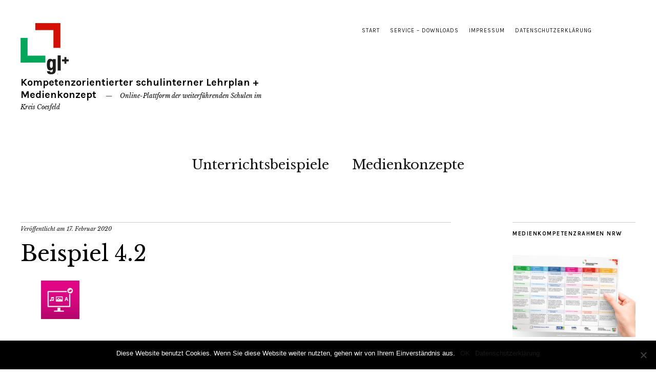

--- FILE ---
content_type: text/html; charset=UTF-8
request_url: https://gl-plus.medienzentrum-coe.de/2020/02/17/beispiel-4-2/
body_size: 12398
content:
<!DOCTYPE html>
<html lang="de">
<head>
	<meta charset="UTF-8" />
	<meta name="viewport" content="width=device-width,initial-scale=1">
	<link rel="profile" href="http://gmpg.org/xfn/11">
	<link rel="pingback" href="https://gl-plus.medienzentrum-coe.de/xmlrpc.php">
	<!--[if lt IE 9]>
		<script src="https://gl-plus.medienzentrum-coe.de/wp-content/themes/zuki/js/html5.js"></script>
	<![endif]-->
<title>Beispiel 4.2 &#8211; Kompetenzorientierter schulinterner Lehrplan + Medienkonzept</title>
<meta name='robots' content='max-image-preview:large' />
<link rel='dns-prefetch' href='//fonts.googleapis.com' />
<link rel="alternate" type="application/rss+xml" title="Kompetenzorientierter schulinterner Lehrplan + Medienkonzept &raquo; Feed" href="https://gl-plus.medienzentrum-coe.de/feed/" />
<link rel="alternate" type="application/rss+xml" title="Kompetenzorientierter schulinterner Lehrplan + Medienkonzept &raquo; Kommentar-Feed" href="https://gl-plus.medienzentrum-coe.de/comments/feed/" />
<link rel="alternate" title="oEmbed (JSON)" type="application/json+oembed" href="https://gl-plus.medienzentrum-coe.de/wp-json/oembed/1.0/embed?url=https%3A%2F%2Fgl-plus.medienzentrum-coe.de%2F2020%2F02%2F17%2Fbeispiel-4-2%2F" />
<link rel="alternate" title="oEmbed (XML)" type="text/xml+oembed" href="https://gl-plus.medienzentrum-coe.de/wp-json/oembed/1.0/embed?url=https%3A%2F%2Fgl-plus.medienzentrum-coe.de%2F2020%2F02%2F17%2Fbeispiel-4-2%2F&#038;format=xml" />
<style id='wp-img-auto-sizes-contain-inline-css' type='text/css'>
img:is([sizes=auto i],[sizes^="auto," i]){contain-intrinsic-size:3000px 1500px}
/*# sourceURL=wp-img-auto-sizes-contain-inline-css */
</style>
<style id='wp-emoji-styles-inline-css' type='text/css'>

	img.wp-smiley, img.emoji {
		display: inline !important;
		border: none !important;
		box-shadow: none !important;
		height: 1em !important;
		width: 1em !important;
		margin: 0 0.07em !important;
		vertical-align: -0.1em !important;
		background: none !important;
		padding: 0 !important;
	}
/*# sourceURL=wp-emoji-styles-inline-css */
</style>
<style id='wp-block-library-inline-css' type='text/css'>
:root{--wp-block-synced-color:#7a00df;--wp-block-synced-color--rgb:122,0,223;--wp-bound-block-color:var(--wp-block-synced-color);--wp-editor-canvas-background:#ddd;--wp-admin-theme-color:#007cba;--wp-admin-theme-color--rgb:0,124,186;--wp-admin-theme-color-darker-10:#006ba1;--wp-admin-theme-color-darker-10--rgb:0,107,160.5;--wp-admin-theme-color-darker-20:#005a87;--wp-admin-theme-color-darker-20--rgb:0,90,135;--wp-admin-border-width-focus:2px}@media (min-resolution:192dpi){:root{--wp-admin-border-width-focus:1.5px}}.wp-element-button{cursor:pointer}:root .has-very-light-gray-background-color{background-color:#eee}:root .has-very-dark-gray-background-color{background-color:#313131}:root .has-very-light-gray-color{color:#eee}:root .has-very-dark-gray-color{color:#313131}:root .has-vivid-green-cyan-to-vivid-cyan-blue-gradient-background{background:linear-gradient(135deg,#00d084,#0693e3)}:root .has-purple-crush-gradient-background{background:linear-gradient(135deg,#34e2e4,#4721fb 50%,#ab1dfe)}:root .has-hazy-dawn-gradient-background{background:linear-gradient(135deg,#faaca8,#dad0ec)}:root .has-subdued-olive-gradient-background{background:linear-gradient(135deg,#fafae1,#67a671)}:root .has-atomic-cream-gradient-background{background:linear-gradient(135deg,#fdd79a,#004a59)}:root .has-nightshade-gradient-background{background:linear-gradient(135deg,#330968,#31cdcf)}:root .has-midnight-gradient-background{background:linear-gradient(135deg,#020381,#2874fc)}:root{--wp--preset--font-size--normal:16px;--wp--preset--font-size--huge:42px}.has-regular-font-size{font-size:1em}.has-larger-font-size{font-size:2.625em}.has-normal-font-size{font-size:var(--wp--preset--font-size--normal)}.has-huge-font-size{font-size:var(--wp--preset--font-size--huge)}.has-text-align-center{text-align:center}.has-text-align-left{text-align:left}.has-text-align-right{text-align:right}.has-fit-text{white-space:nowrap!important}#end-resizable-editor-section{display:none}.aligncenter{clear:both}.items-justified-left{justify-content:flex-start}.items-justified-center{justify-content:center}.items-justified-right{justify-content:flex-end}.items-justified-space-between{justify-content:space-between}.screen-reader-text{border:0;clip-path:inset(50%);height:1px;margin:-1px;overflow:hidden;padding:0;position:absolute;width:1px;word-wrap:normal!important}.screen-reader-text:focus{background-color:#ddd;clip-path:none;color:#444;display:block;font-size:1em;height:auto;left:5px;line-height:normal;padding:15px 23px 14px;text-decoration:none;top:5px;width:auto;z-index:100000}html :where(.has-border-color){border-style:solid}html :where([style*=border-top-color]){border-top-style:solid}html :where([style*=border-right-color]){border-right-style:solid}html :where([style*=border-bottom-color]){border-bottom-style:solid}html :where([style*=border-left-color]){border-left-style:solid}html :where([style*=border-width]){border-style:solid}html :where([style*=border-top-width]){border-top-style:solid}html :where([style*=border-right-width]){border-right-style:solid}html :where([style*=border-bottom-width]){border-bottom-style:solid}html :where([style*=border-left-width]){border-left-style:solid}html :where(img[class*=wp-image-]){height:auto;max-width:100%}:where(figure){margin:0 0 1em}html :where(.is-position-sticky){--wp-admin--admin-bar--position-offset:var(--wp-admin--admin-bar--height,0px)}@media screen and (max-width:600px){html :where(.is-position-sticky){--wp-admin--admin-bar--position-offset:0px}}

/*# sourceURL=wp-block-library-inline-css */
</style><style id='wp-block-heading-inline-css' type='text/css'>
h1:where(.wp-block-heading).has-background,h2:where(.wp-block-heading).has-background,h3:where(.wp-block-heading).has-background,h4:where(.wp-block-heading).has-background,h5:where(.wp-block-heading).has-background,h6:where(.wp-block-heading).has-background{padding:1.25em 2.375em}h1.has-text-align-left[style*=writing-mode]:where([style*=vertical-lr]),h1.has-text-align-right[style*=writing-mode]:where([style*=vertical-rl]),h2.has-text-align-left[style*=writing-mode]:where([style*=vertical-lr]),h2.has-text-align-right[style*=writing-mode]:where([style*=vertical-rl]),h3.has-text-align-left[style*=writing-mode]:where([style*=vertical-lr]),h3.has-text-align-right[style*=writing-mode]:where([style*=vertical-rl]),h4.has-text-align-left[style*=writing-mode]:where([style*=vertical-lr]),h4.has-text-align-right[style*=writing-mode]:where([style*=vertical-rl]),h5.has-text-align-left[style*=writing-mode]:where([style*=vertical-lr]),h5.has-text-align-right[style*=writing-mode]:where([style*=vertical-rl]),h6.has-text-align-left[style*=writing-mode]:where([style*=vertical-lr]),h6.has-text-align-right[style*=writing-mode]:where([style*=vertical-rl]){rotate:180deg}
/*# sourceURL=https://gl-plus.medienzentrum-coe.de/wp-includes/blocks/heading/style.min.css */
</style>
<style id='wp-block-image-inline-css' type='text/css'>
.wp-block-image>a,.wp-block-image>figure>a{display:inline-block}.wp-block-image img{box-sizing:border-box;height:auto;max-width:100%;vertical-align:bottom}@media not (prefers-reduced-motion){.wp-block-image img.hide{visibility:hidden}.wp-block-image img.show{animation:show-content-image .4s}}.wp-block-image[style*=border-radius] img,.wp-block-image[style*=border-radius]>a{border-radius:inherit}.wp-block-image.has-custom-border img{box-sizing:border-box}.wp-block-image.aligncenter{text-align:center}.wp-block-image.alignfull>a,.wp-block-image.alignwide>a{width:100%}.wp-block-image.alignfull img,.wp-block-image.alignwide img{height:auto;width:100%}.wp-block-image .aligncenter,.wp-block-image .alignleft,.wp-block-image .alignright,.wp-block-image.aligncenter,.wp-block-image.alignleft,.wp-block-image.alignright{display:table}.wp-block-image .aligncenter>figcaption,.wp-block-image .alignleft>figcaption,.wp-block-image .alignright>figcaption,.wp-block-image.aligncenter>figcaption,.wp-block-image.alignleft>figcaption,.wp-block-image.alignright>figcaption{caption-side:bottom;display:table-caption}.wp-block-image .alignleft{float:left;margin:.5em 1em .5em 0}.wp-block-image .alignright{float:right;margin:.5em 0 .5em 1em}.wp-block-image .aligncenter{margin-left:auto;margin-right:auto}.wp-block-image :where(figcaption){margin-bottom:1em;margin-top:.5em}.wp-block-image.is-style-circle-mask img{border-radius:9999px}@supports ((-webkit-mask-image:none) or (mask-image:none)) or (-webkit-mask-image:none){.wp-block-image.is-style-circle-mask img{border-radius:0;-webkit-mask-image:url('data:image/svg+xml;utf8,<svg viewBox="0 0 100 100" xmlns="http://www.w3.org/2000/svg"><circle cx="50" cy="50" r="50"/></svg>');mask-image:url('data:image/svg+xml;utf8,<svg viewBox="0 0 100 100" xmlns="http://www.w3.org/2000/svg"><circle cx="50" cy="50" r="50"/></svg>');mask-mode:alpha;-webkit-mask-position:center;mask-position:center;-webkit-mask-repeat:no-repeat;mask-repeat:no-repeat;-webkit-mask-size:contain;mask-size:contain}}:root :where(.wp-block-image.is-style-rounded img,.wp-block-image .is-style-rounded img){border-radius:9999px}.wp-block-image figure{margin:0}.wp-lightbox-container{display:flex;flex-direction:column;position:relative}.wp-lightbox-container img{cursor:zoom-in}.wp-lightbox-container img:hover+button{opacity:1}.wp-lightbox-container button{align-items:center;backdrop-filter:blur(16px) saturate(180%);background-color:#5a5a5a40;border:none;border-radius:4px;cursor:zoom-in;display:flex;height:20px;justify-content:center;opacity:0;padding:0;position:absolute;right:16px;text-align:center;top:16px;width:20px;z-index:100}@media not (prefers-reduced-motion){.wp-lightbox-container button{transition:opacity .2s ease}}.wp-lightbox-container button:focus-visible{outline:3px auto #5a5a5a40;outline:3px auto -webkit-focus-ring-color;outline-offset:3px}.wp-lightbox-container button:hover{cursor:pointer;opacity:1}.wp-lightbox-container button:focus{opacity:1}.wp-lightbox-container button:focus,.wp-lightbox-container button:hover,.wp-lightbox-container button:not(:hover):not(:active):not(.has-background){background-color:#5a5a5a40;border:none}.wp-lightbox-overlay{box-sizing:border-box;cursor:zoom-out;height:100vh;left:0;overflow:hidden;position:fixed;top:0;visibility:hidden;width:100%;z-index:100000}.wp-lightbox-overlay .close-button{align-items:center;cursor:pointer;display:flex;justify-content:center;min-height:40px;min-width:40px;padding:0;position:absolute;right:calc(env(safe-area-inset-right) + 16px);top:calc(env(safe-area-inset-top) + 16px);z-index:5000000}.wp-lightbox-overlay .close-button:focus,.wp-lightbox-overlay .close-button:hover,.wp-lightbox-overlay .close-button:not(:hover):not(:active):not(.has-background){background:none;border:none}.wp-lightbox-overlay .lightbox-image-container{height:var(--wp--lightbox-container-height);left:50%;overflow:hidden;position:absolute;top:50%;transform:translate(-50%,-50%);transform-origin:top left;width:var(--wp--lightbox-container-width);z-index:9999999999}.wp-lightbox-overlay .wp-block-image{align-items:center;box-sizing:border-box;display:flex;height:100%;justify-content:center;margin:0;position:relative;transform-origin:0 0;width:100%;z-index:3000000}.wp-lightbox-overlay .wp-block-image img{height:var(--wp--lightbox-image-height);min-height:var(--wp--lightbox-image-height);min-width:var(--wp--lightbox-image-width);width:var(--wp--lightbox-image-width)}.wp-lightbox-overlay .wp-block-image figcaption{display:none}.wp-lightbox-overlay button{background:none;border:none}.wp-lightbox-overlay .scrim{background-color:#fff;height:100%;opacity:.9;position:absolute;width:100%;z-index:2000000}.wp-lightbox-overlay.active{visibility:visible}@media not (prefers-reduced-motion){.wp-lightbox-overlay.active{animation:turn-on-visibility .25s both}.wp-lightbox-overlay.active img{animation:turn-on-visibility .35s both}.wp-lightbox-overlay.show-closing-animation:not(.active){animation:turn-off-visibility .35s both}.wp-lightbox-overlay.show-closing-animation:not(.active) img{animation:turn-off-visibility .25s both}.wp-lightbox-overlay.zoom.active{animation:none;opacity:1;visibility:visible}.wp-lightbox-overlay.zoom.active .lightbox-image-container{animation:lightbox-zoom-in .4s}.wp-lightbox-overlay.zoom.active .lightbox-image-container img{animation:none}.wp-lightbox-overlay.zoom.active .scrim{animation:turn-on-visibility .4s forwards}.wp-lightbox-overlay.zoom.show-closing-animation:not(.active){animation:none}.wp-lightbox-overlay.zoom.show-closing-animation:not(.active) .lightbox-image-container{animation:lightbox-zoom-out .4s}.wp-lightbox-overlay.zoom.show-closing-animation:not(.active) .lightbox-image-container img{animation:none}.wp-lightbox-overlay.zoom.show-closing-animation:not(.active) .scrim{animation:turn-off-visibility .4s forwards}}@keyframes show-content-image{0%{visibility:hidden}99%{visibility:hidden}to{visibility:visible}}@keyframes turn-on-visibility{0%{opacity:0}to{opacity:1}}@keyframes turn-off-visibility{0%{opacity:1;visibility:visible}99%{opacity:0;visibility:visible}to{opacity:0;visibility:hidden}}@keyframes lightbox-zoom-in{0%{transform:translate(calc((-100vw + var(--wp--lightbox-scrollbar-width))/2 + var(--wp--lightbox-initial-left-position)),calc(-50vh + var(--wp--lightbox-initial-top-position))) scale(var(--wp--lightbox-scale))}to{transform:translate(-50%,-50%) scale(1)}}@keyframes lightbox-zoom-out{0%{transform:translate(-50%,-50%) scale(1);visibility:visible}99%{visibility:visible}to{transform:translate(calc((-100vw + var(--wp--lightbox-scrollbar-width))/2 + var(--wp--lightbox-initial-left-position)),calc(-50vh + var(--wp--lightbox-initial-top-position))) scale(var(--wp--lightbox-scale));visibility:hidden}}
/*# sourceURL=https://gl-plus.medienzentrum-coe.de/wp-includes/blocks/image/style.min.css */
</style>
<style id='wp-block-list-inline-css' type='text/css'>
ol,ul{box-sizing:border-box}:root :where(.wp-block-list.has-background){padding:1.25em 2.375em}
/*# sourceURL=https://gl-plus.medienzentrum-coe.de/wp-includes/blocks/list/style.min.css */
</style>
<style id='wp-block-paragraph-inline-css' type='text/css'>
.is-small-text{font-size:.875em}.is-regular-text{font-size:1em}.is-large-text{font-size:2.25em}.is-larger-text{font-size:3em}.has-drop-cap:not(:focus):first-letter{float:left;font-size:8.4em;font-style:normal;font-weight:100;line-height:.68;margin:.05em .1em 0 0;text-transform:uppercase}body.rtl .has-drop-cap:not(:focus):first-letter{float:none;margin-left:.1em}p.has-drop-cap.has-background{overflow:hidden}:root :where(p.has-background){padding:1.25em 2.375em}:where(p.has-text-color:not(.has-link-color)) a{color:inherit}p.has-text-align-left[style*="writing-mode:vertical-lr"],p.has-text-align-right[style*="writing-mode:vertical-rl"]{rotate:180deg}
/*# sourceURL=https://gl-plus.medienzentrum-coe.de/wp-includes/blocks/paragraph/style.min.css */
</style>
<style id='wp-block-spacer-inline-css' type='text/css'>
.wp-block-spacer{clear:both}
/*# sourceURL=https://gl-plus.medienzentrum-coe.de/wp-includes/blocks/spacer/style.min.css */
</style>
<style id='wp-block-table-inline-css' type='text/css'>
.wp-block-table{overflow-x:auto}.wp-block-table table{border-collapse:collapse;width:100%}.wp-block-table thead{border-bottom:3px solid}.wp-block-table tfoot{border-top:3px solid}.wp-block-table td,.wp-block-table th{border:1px solid;padding:.5em}.wp-block-table .has-fixed-layout{table-layout:fixed;width:100%}.wp-block-table .has-fixed-layout td,.wp-block-table .has-fixed-layout th{word-break:break-word}.wp-block-table.aligncenter,.wp-block-table.alignleft,.wp-block-table.alignright{display:table;width:auto}.wp-block-table.aligncenter td,.wp-block-table.aligncenter th,.wp-block-table.alignleft td,.wp-block-table.alignleft th,.wp-block-table.alignright td,.wp-block-table.alignright th{word-break:break-word}.wp-block-table .has-subtle-light-gray-background-color{background-color:#f3f4f5}.wp-block-table .has-subtle-pale-green-background-color{background-color:#e9fbe5}.wp-block-table .has-subtle-pale-blue-background-color{background-color:#e7f5fe}.wp-block-table .has-subtle-pale-pink-background-color{background-color:#fcf0ef}.wp-block-table.is-style-stripes{background-color:initial;border-collapse:inherit;border-spacing:0}.wp-block-table.is-style-stripes tbody tr:nth-child(odd){background-color:#f0f0f0}.wp-block-table.is-style-stripes.has-subtle-light-gray-background-color tbody tr:nth-child(odd){background-color:#f3f4f5}.wp-block-table.is-style-stripes.has-subtle-pale-green-background-color tbody tr:nth-child(odd){background-color:#e9fbe5}.wp-block-table.is-style-stripes.has-subtle-pale-blue-background-color tbody tr:nth-child(odd){background-color:#e7f5fe}.wp-block-table.is-style-stripes.has-subtle-pale-pink-background-color tbody tr:nth-child(odd){background-color:#fcf0ef}.wp-block-table.is-style-stripes td,.wp-block-table.is-style-stripes th{border-color:#0000}.wp-block-table.is-style-stripes{border-bottom:1px solid #f0f0f0}.wp-block-table .has-border-color td,.wp-block-table .has-border-color th,.wp-block-table .has-border-color tr,.wp-block-table .has-border-color>*{border-color:inherit}.wp-block-table table[style*=border-top-color] tr:first-child,.wp-block-table table[style*=border-top-color] tr:first-child td,.wp-block-table table[style*=border-top-color] tr:first-child th,.wp-block-table table[style*=border-top-color]>*,.wp-block-table table[style*=border-top-color]>* td,.wp-block-table table[style*=border-top-color]>* th{border-top-color:inherit}.wp-block-table table[style*=border-top-color] tr:not(:first-child){border-top-color:initial}.wp-block-table table[style*=border-right-color] td:last-child,.wp-block-table table[style*=border-right-color] th,.wp-block-table table[style*=border-right-color] tr,.wp-block-table table[style*=border-right-color]>*{border-right-color:inherit}.wp-block-table table[style*=border-bottom-color] tr:last-child,.wp-block-table table[style*=border-bottom-color] tr:last-child td,.wp-block-table table[style*=border-bottom-color] tr:last-child th,.wp-block-table table[style*=border-bottom-color]>*,.wp-block-table table[style*=border-bottom-color]>* td,.wp-block-table table[style*=border-bottom-color]>* th{border-bottom-color:inherit}.wp-block-table table[style*=border-bottom-color] tr:not(:last-child){border-bottom-color:initial}.wp-block-table table[style*=border-left-color] td:first-child,.wp-block-table table[style*=border-left-color] th,.wp-block-table table[style*=border-left-color] tr,.wp-block-table table[style*=border-left-color]>*{border-left-color:inherit}.wp-block-table table[style*=border-style] td,.wp-block-table table[style*=border-style] th,.wp-block-table table[style*=border-style] tr,.wp-block-table table[style*=border-style]>*{border-style:inherit}.wp-block-table table[style*=border-width] td,.wp-block-table table[style*=border-width] th,.wp-block-table table[style*=border-width] tr,.wp-block-table table[style*=border-width]>*{border-style:inherit;border-width:inherit}
/*# sourceURL=https://gl-plus.medienzentrum-coe.de/wp-includes/blocks/table/style.min.css */
</style>
<style id='global-styles-inline-css' type='text/css'>
:root{--wp--preset--aspect-ratio--square: 1;--wp--preset--aspect-ratio--4-3: 4/3;--wp--preset--aspect-ratio--3-4: 3/4;--wp--preset--aspect-ratio--3-2: 3/2;--wp--preset--aspect-ratio--2-3: 2/3;--wp--preset--aspect-ratio--16-9: 16/9;--wp--preset--aspect-ratio--9-16: 9/16;--wp--preset--color--black: #000000;--wp--preset--color--cyan-bluish-gray: #abb8c3;--wp--preset--color--white: #ffffff;--wp--preset--color--pale-pink: #f78da7;--wp--preset--color--vivid-red: #cf2e2e;--wp--preset--color--luminous-vivid-orange: #ff6900;--wp--preset--color--luminous-vivid-amber: #fcb900;--wp--preset--color--light-green-cyan: #7bdcb5;--wp--preset--color--vivid-green-cyan: #00d084;--wp--preset--color--pale-cyan-blue: #8ed1fc;--wp--preset--color--vivid-cyan-blue: #0693e3;--wp--preset--color--vivid-purple: #9b51e0;--wp--preset--gradient--vivid-cyan-blue-to-vivid-purple: linear-gradient(135deg,rgb(6,147,227) 0%,rgb(155,81,224) 100%);--wp--preset--gradient--light-green-cyan-to-vivid-green-cyan: linear-gradient(135deg,rgb(122,220,180) 0%,rgb(0,208,130) 100%);--wp--preset--gradient--luminous-vivid-amber-to-luminous-vivid-orange: linear-gradient(135deg,rgb(252,185,0) 0%,rgb(255,105,0) 100%);--wp--preset--gradient--luminous-vivid-orange-to-vivid-red: linear-gradient(135deg,rgb(255,105,0) 0%,rgb(207,46,46) 100%);--wp--preset--gradient--very-light-gray-to-cyan-bluish-gray: linear-gradient(135deg,rgb(238,238,238) 0%,rgb(169,184,195) 100%);--wp--preset--gradient--cool-to-warm-spectrum: linear-gradient(135deg,rgb(74,234,220) 0%,rgb(151,120,209) 20%,rgb(207,42,186) 40%,rgb(238,44,130) 60%,rgb(251,105,98) 80%,rgb(254,248,76) 100%);--wp--preset--gradient--blush-light-purple: linear-gradient(135deg,rgb(255,206,236) 0%,rgb(152,150,240) 100%);--wp--preset--gradient--blush-bordeaux: linear-gradient(135deg,rgb(254,205,165) 0%,rgb(254,45,45) 50%,rgb(107,0,62) 100%);--wp--preset--gradient--luminous-dusk: linear-gradient(135deg,rgb(255,203,112) 0%,rgb(199,81,192) 50%,rgb(65,88,208) 100%);--wp--preset--gradient--pale-ocean: linear-gradient(135deg,rgb(255,245,203) 0%,rgb(182,227,212) 50%,rgb(51,167,181) 100%);--wp--preset--gradient--electric-grass: linear-gradient(135deg,rgb(202,248,128) 0%,rgb(113,206,126) 100%);--wp--preset--gradient--midnight: linear-gradient(135deg,rgb(2,3,129) 0%,rgb(40,116,252) 100%);--wp--preset--font-size--small: 13px;--wp--preset--font-size--medium: 20px;--wp--preset--font-size--large: 36px;--wp--preset--font-size--x-large: 42px;--wp--preset--spacing--20: 0.44rem;--wp--preset--spacing--30: 0.67rem;--wp--preset--spacing--40: 1rem;--wp--preset--spacing--50: 1.5rem;--wp--preset--spacing--60: 2.25rem;--wp--preset--spacing--70: 3.38rem;--wp--preset--spacing--80: 5.06rem;--wp--preset--shadow--natural: 6px 6px 9px rgba(0, 0, 0, 0.2);--wp--preset--shadow--deep: 12px 12px 50px rgba(0, 0, 0, 0.4);--wp--preset--shadow--sharp: 6px 6px 0px rgba(0, 0, 0, 0.2);--wp--preset--shadow--outlined: 6px 6px 0px -3px rgb(255, 255, 255), 6px 6px rgb(0, 0, 0);--wp--preset--shadow--crisp: 6px 6px 0px rgb(0, 0, 0);}:where(.is-layout-flex){gap: 0.5em;}:where(.is-layout-grid){gap: 0.5em;}body .is-layout-flex{display: flex;}.is-layout-flex{flex-wrap: wrap;align-items: center;}.is-layout-flex > :is(*, div){margin: 0;}body .is-layout-grid{display: grid;}.is-layout-grid > :is(*, div){margin: 0;}:where(.wp-block-columns.is-layout-flex){gap: 2em;}:where(.wp-block-columns.is-layout-grid){gap: 2em;}:where(.wp-block-post-template.is-layout-flex){gap: 1.25em;}:where(.wp-block-post-template.is-layout-grid){gap: 1.25em;}.has-black-color{color: var(--wp--preset--color--black) !important;}.has-cyan-bluish-gray-color{color: var(--wp--preset--color--cyan-bluish-gray) !important;}.has-white-color{color: var(--wp--preset--color--white) !important;}.has-pale-pink-color{color: var(--wp--preset--color--pale-pink) !important;}.has-vivid-red-color{color: var(--wp--preset--color--vivid-red) !important;}.has-luminous-vivid-orange-color{color: var(--wp--preset--color--luminous-vivid-orange) !important;}.has-luminous-vivid-amber-color{color: var(--wp--preset--color--luminous-vivid-amber) !important;}.has-light-green-cyan-color{color: var(--wp--preset--color--light-green-cyan) !important;}.has-vivid-green-cyan-color{color: var(--wp--preset--color--vivid-green-cyan) !important;}.has-pale-cyan-blue-color{color: var(--wp--preset--color--pale-cyan-blue) !important;}.has-vivid-cyan-blue-color{color: var(--wp--preset--color--vivid-cyan-blue) !important;}.has-vivid-purple-color{color: var(--wp--preset--color--vivid-purple) !important;}.has-black-background-color{background-color: var(--wp--preset--color--black) !important;}.has-cyan-bluish-gray-background-color{background-color: var(--wp--preset--color--cyan-bluish-gray) !important;}.has-white-background-color{background-color: var(--wp--preset--color--white) !important;}.has-pale-pink-background-color{background-color: var(--wp--preset--color--pale-pink) !important;}.has-vivid-red-background-color{background-color: var(--wp--preset--color--vivid-red) !important;}.has-luminous-vivid-orange-background-color{background-color: var(--wp--preset--color--luminous-vivid-orange) !important;}.has-luminous-vivid-amber-background-color{background-color: var(--wp--preset--color--luminous-vivid-amber) !important;}.has-light-green-cyan-background-color{background-color: var(--wp--preset--color--light-green-cyan) !important;}.has-vivid-green-cyan-background-color{background-color: var(--wp--preset--color--vivid-green-cyan) !important;}.has-pale-cyan-blue-background-color{background-color: var(--wp--preset--color--pale-cyan-blue) !important;}.has-vivid-cyan-blue-background-color{background-color: var(--wp--preset--color--vivid-cyan-blue) !important;}.has-vivid-purple-background-color{background-color: var(--wp--preset--color--vivid-purple) !important;}.has-black-border-color{border-color: var(--wp--preset--color--black) !important;}.has-cyan-bluish-gray-border-color{border-color: var(--wp--preset--color--cyan-bluish-gray) !important;}.has-white-border-color{border-color: var(--wp--preset--color--white) !important;}.has-pale-pink-border-color{border-color: var(--wp--preset--color--pale-pink) !important;}.has-vivid-red-border-color{border-color: var(--wp--preset--color--vivid-red) !important;}.has-luminous-vivid-orange-border-color{border-color: var(--wp--preset--color--luminous-vivid-orange) !important;}.has-luminous-vivid-amber-border-color{border-color: var(--wp--preset--color--luminous-vivid-amber) !important;}.has-light-green-cyan-border-color{border-color: var(--wp--preset--color--light-green-cyan) !important;}.has-vivid-green-cyan-border-color{border-color: var(--wp--preset--color--vivid-green-cyan) !important;}.has-pale-cyan-blue-border-color{border-color: var(--wp--preset--color--pale-cyan-blue) !important;}.has-vivid-cyan-blue-border-color{border-color: var(--wp--preset--color--vivid-cyan-blue) !important;}.has-vivid-purple-border-color{border-color: var(--wp--preset--color--vivid-purple) !important;}.has-vivid-cyan-blue-to-vivid-purple-gradient-background{background: var(--wp--preset--gradient--vivid-cyan-blue-to-vivid-purple) !important;}.has-light-green-cyan-to-vivid-green-cyan-gradient-background{background: var(--wp--preset--gradient--light-green-cyan-to-vivid-green-cyan) !important;}.has-luminous-vivid-amber-to-luminous-vivid-orange-gradient-background{background: var(--wp--preset--gradient--luminous-vivid-amber-to-luminous-vivid-orange) !important;}.has-luminous-vivid-orange-to-vivid-red-gradient-background{background: var(--wp--preset--gradient--luminous-vivid-orange-to-vivid-red) !important;}.has-very-light-gray-to-cyan-bluish-gray-gradient-background{background: var(--wp--preset--gradient--very-light-gray-to-cyan-bluish-gray) !important;}.has-cool-to-warm-spectrum-gradient-background{background: var(--wp--preset--gradient--cool-to-warm-spectrum) !important;}.has-blush-light-purple-gradient-background{background: var(--wp--preset--gradient--blush-light-purple) !important;}.has-blush-bordeaux-gradient-background{background: var(--wp--preset--gradient--blush-bordeaux) !important;}.has-luminous-dusk-gradient-background{background: var(--wp--preset--gradient--luminous-dusk) !important;}.has-pale-ocean-gradient-background{background: var(--wp--preset--gradient--pale-ocean) !important;}.has-electric-grass-gradient-background{background: var(--wp--preset--gradient--electric-grass) !important;}.has-midnight-gradient-background{background: var(--wp--preset--gradient--midnight) !important;}.has-small-font-size{font-size: var(--wp--preset--font-size--small) !important;}.has-medium-font-size{font-size: var(--wp--preset--font-size--medium) !important;}.has-large-font-size{font-size: var(--wp--preset--font-size--large) !important;}.has-x-large-font-size{font-size: var(--wp--preset--font-size--x-large) !important;}
/*# sourceURL=global-styles-inline-css */
</style>

<style id='classic-theme-styles-inline-css' type='text/css'>
/*! This file is auto-generated */
.wp-block-button__link{color:#fff;background-color:#32373c;border-radius:9999px;box-shadow:none;text-decoration:none;padding:calc(.667em + 2px) calc(1.333em + 2px);font-size:1.125em}.wp-block-file__button{background:#32373c;color:#fff;text-decoration:none}
/*# sourceURL=/wp-includes/css/classic-themes.min.css */
</style>
<link rel='stylesheet' id='ainoblocks-frontend-style-css' href='https://gl-plus.medienzentrum-coe.de/wp-content/plugins/aino-blocks/assets/css/frontend.css?ver=1716015827' type='text/css' media='all' />
<link rel='stylesheet' id='contact-form-7-css' href='https://gl-plus.medienzentrum-coe.de/wp-content/plugins/contact-form-7/includes/css/styles.css?ver=5.9.8' type='text/css' media='all' />
<link rel='stylesheet' id='cookie-notice-front-css' href='https://gl-plus.medienzentrum-coe.de/wp-content/plugins/cookie-notice/css/front.min.css?ver=2.4.18' type='text/css' media='all' />
<link rel='stylesheet' id='essential-grid-plugin-settings-css' href='https://gl-plus.medienzentrum-coe.de/wp-content/plugins/essential-grid/public/assets/css/settings.css?ver=2.3.6' type='text/css' media='all' />
<link rel='stylesheet' id='tp-fontello-css' href='https://gl-plus.medienzentrum-coe.de/wp-content/plugins/essential-grid/public/assets/font/fontello/css/fontello.css?ver=2.3.6' type='text/css' media='all' />
<link rel='stylesheet' id='zuki-flex-slider-style-css' href='https://gl-plus.medienzentrum-coe.de/wp-content/themes/zuki/js/flex-slider/flexslider.css?ver=6.9' type='text/css' media='all' />
<link rel='stylesheet' id='zuki-fonts-css' href='//fonts.googleapis.com/css?family=Libre+Baskerville%3A400%2C700%2C400italic%7CKarla%3A400%2C400italic%2C700%2C700italic%26subset%3Dlatin%2Clatin-ext&#038;subset=latin%2Clatin-ext' type='text/css' media='all' />
<link rel='stylesheet' id='genericons-css' href='https://gl-plus.medienzentrum-coe.de/wp-content/plugins/jetpack/_inc/genericons/genericons/genericons.css?ver=3.1' type='text/css' media='all' />
<link rel='stylesheet' id='zuki-style-css' href='https://gl-plus.medienzentrum-coe.de/wp-content/themes/zuki/style.css?ver=20140630' type='text/css' media='all' />
<script type="text/javascript" id="cookie-notice-front-js-before">
/* <![CDATA[ */
var cnArgs = {"ajaxUrl":"https:\/\/gl-plus.medienzentrum-coe.de\/wp-admin\/admin-ajax.php","nonce":"8e2d893aeb","hideEffect":"fade","position":"bottom","onScroll":false,"onScrollOffset":100,"onClick":false,"cookieName":"cookie_notice_accepted","cookieTime":2592000,"cookieTimeRejected":2592000,"globalCookie":false,"redirection":false,"cache":false,"revokeCookies":false,"revokeCookiesOpt":"automatic"};

//# sourceURL=cookie-notice-front-js-before
/* ]]> */
</script>
<script type="text/javascript" src="https://gl-plus.medienzentrum-coe.de/wp-content/plugins/cookie-notice/js/front.min.js?ver=2.4.18" id="cookie-notice-front-js"></script>
<script type="text/javascript" src="https://gl-plus.medienzentrum-coe.de/wp-includes/js/jquery/jquery.min.js?ver=3.7.1" id="jquery-core-js"></script>
<script type="text/javascript" src="https://gl-plus.medienzentrum-coe.de/wp-includes/js/jquery/jquery-migrate.min.js?ver=3.4.1" id="jquery-migrate-js"></script>
<script type="text/javascript" src="https://gl-plus.medienzentrum-coe.de/wp-content/themes/zuki/js/jquery.fitvids.js?ver=1.1" id="zuki-fitvids-js"></script>
<script type="text/javascript" src="https://gl-plus.medienzentrum-coe.de/wp-content/themes/zuki/js/flex-slider/jquery.flexslider-min.js?ver=6.9" id="zuki-flex-slider-js"></script>
<script type="text/javascript" src="https://gl-plus.medienzentrum-coe.de/wp-content/themes/zuki/js/functions.js?ver=20140426" id="zuki-script-js"></script>
<link rel="https://api.w.org/" href="https://gl-plus.medienzentrum-coe.de/wp-json/" /><link rel="alternate" title="JSON" type="application/json" href="https://gl-plus.medienzentrum-coe.de/wp-json/wp/v2/posts/497" /><link rel="EditURI" type="application/rsd+xml" title="RSD" href="https://gl-plus.medienzentrum-coe.de/xmlrpc.php?rsd" />
<meta name="generator" content="WordPress 6.9" />
<link rel="canonical" href="https://gl-plus.medienzentrum-coe.de/2020/02/17/beispiel-4-2/" />
<link rel='shortlink' href='https://gl-plus.medienzentrum-coe.de/?p=497' />
	<style type="text/css">
		.widget-area p.summary a,
		.entry-content p a,
		.entry-content li a,
		.page .entry-content p a,
		blockquote cite a,
		.textwidget a,
		#comments .comment-text a,
		.authorbox p.author-description a {color: ;}
		.widget_zuki_recentposts_color .bg-wrap {background: ;}
		.archive-menu-content {background: ;}
	</style>
			<style type="text/css" id="zuki-header-css">
			#site-title h1 {

		}
		</style>
	<link rel="icon" href="https://gl-plus.medienzentrum-coe.de/wp-content/uploads/2019/09/cropped-logo-gl-100px-2-32x32.png" sizes="32x32" />
<link rel="icon" href="https://gl-plus.medienzentrum-coe.de/wp-content/uploads/2019/09/cropped-logo-gl-100px-2-192x192.png" sizes="192x192" />
<link rel="apple-touch-icon" href="https://gl-plus.medienzentrum-coe.de/wp-content/uploads/2019/09/cropped-logo-gl-100px-2-180x180.png" />
<meta name="msapplication-TileImage" content="https://gl-plus.medienzentrum-coe.de/wp-content/uploads/2019/09/cropped-logo-gl-100px-2-270x270.png" />
		<style type="text/css" id="wp-custom-css">
			.mkr {	
	width: 100%;
}
.row:before, .row:after {
	content: "";
	display: table;
}
.row:after {
	clear: both;
}

.gridcontainer {
    display: grid;		
    grid-template-columns: 37% 63%;
    grid-gap: 10px; 
    background: #ffffff;  
    margin: 1em auto; 
    padding: 0px; 
    box-sizing: border-box;}
	
    .basis {
    grid-row: 1 / 3;
    grid-column: 1;
    -ms-grid-column:1;
    -ms-grid-row:1;
    -ms-grid-column-align: start;
  	-ms-grid-row-align: start;
  	-ms-grid-row-span: 3;
  	-ms-grid-row-align: stretch;
	background: #f4f4f4;
    }
    
    .reduktion {
   	grid-row: 1;
    grid-column: 2;
    -ms-grid-column:2;
    -ms-grid-row:1;
    -ms-grid-column-align: start;
  	-ms-grid-row-align: start;
  	-ms-grid-row-span: start;
  	-ms-grid-row-align: stretch;
		background: #ffffff;
	border: 2px solid #15619d;
    }
    
    .erweiterung {
    grid-row: 2 ;
    grid-column: 2;
    -ms-grid-column:1;
    -ms-grid-row:2;
    -ms-grid-column-align: start;
  	-ms-grid-row-align: start;
  	-ms-grid-column-span: 2;
	background: #ffffff;
	border: 2px solid #fab72d;
  		
    }
    
	.unterstutzung {
    grid-row: 3 ;
    grid-column: 1 / 3;
    -ms-grid-column:1;
    -ms-grid-row:3;
    -ms-grid-column-align: start;
    -ms-grid-row-align: start;
  	-ms-grid-column-span: 3;
	background: #ffffff;
	border: 2px solid #c32012;
    }

    .gridbox { padding: 1ex 1em; box-sizing: border-box; text-align: left;}
    .gridbox p {color: #222;}
    .gridbox h2 {margin: 15px 0 15px;
	font-size: 22px;
	font-size: 1.375rem;
	line-height: 1.35;}

		</style>
		</head>

<body class="wp-singular post-template-default single single-post postid-497 single-format-standard wp-theme-zuki cookies-not-set">

	<div id="container">

		<header id="masthead" class="cf" role="banner">

							<nav id="header-top-nav">
					<ul id="menu-header-top-menue" class="menu"><li id="menu-item-23" class="menu-item menu-item-type-post_type menu-item-object-page menu-item-home menu-item-23"><a href="https://gl-plus.medienzentrum-coe.de/">Start</a></li>
<li id="menu-item-19" class="menu-item menu-item-type-post_type menu-item-object-page menu-item-19"><a href="https://gl-plus.medienzentrum-coe.de/service-downloads/">Service – Downloads</a></li>
<li id="menu-item-16" class="menu-item menu-item-type-post_type menu-item-object-page menu-item-16"><a href="https://gl-plus.medienzentrum-coe.de/impressum/">Impressum</a></li>
<li id="menu-item-17" class="menu-item menu-item-type-post_type menu-item-object-page menu-item-17"><a href="https://gl-plus.medienzentrum-coe.de/datenschutzerklaerung/">Datenschutzerklärung</a></li>
</ul>				</nav><!-- end #header-top -->
			
			<div id="site-title">
							<div id="site-header">
					<a href="https://gl-plus.medienzentrum-coe.de/" rel="home"><img src="https://gl-plus.medienzentrum-coe.de/wp-content/uploads/2019/09/cropped-logo-gl-100px-1.png" width="105" height="100" alt=""></a>
				</div><!-- end #site-header -->
							<h1><a href="https://gl-plus.medienzentrum-coe.de/" title="Kompetenzorientierter schulinterner Lehrplan + Medienkonzept">Kompetenzorientierter schulinterner Lehrplan + Medienkonzept</a></h1>
							<h2 class="site-description">Online-Plattform der weiterführenden Schulen im Kreis Coesfeld</h2>
						</div><!-- end #site-title -->

			<a href="#menuopen" id="mobile-menu-toggle"><span>Menü</span></a>

			<div id="mobile-menu-wrap" class="cf">
								<nav id="site-nav" class="cf">
					<ul id="menu-hauptmenue" class="nav-menu"><li id="menu-item-137" class="menu-item menu-item-type-post_type menu-item-object-page menu-item-137"><a href="https://gl-plus.medienzentrum-coe.de/unterrichtsbeispiele/">Unterrichtsbeispiele</a></li>
<li id="menu-item-138" class="menu-item menu-item-type-post_type menu-item-object-page menu-item-138"><a href="https://gl-plus.medienzentrum-coe.de/uebersicht-der-schulische-medienkonzepte/">Medienkonzepte</a></li>
</ul>				</nav><!-- end #site-nav -->
				<a href="#menuclose" id="mobile-menu-close"><span>Menü schiessen</span></a>
			</div><!-- end #mobile-menu-wrap -->

			
		</header><!-- end #masthead -->

<div id="main-wrap">
	<div id="primary" class="site-content cf" role="main">
		
<article id="post-497" class="post-497 post type-post status-publish format-standard hentry category-4-2-gestaltungsmittel tag-klasse-10 tag-technik">

	<header class="entry-header">
		

		<div class="entry-date">
			Veröffentlicht am <a href="https://gl-plus.medienzentrum-coe.de/2020/02/17/beispiel-4-2/">17. Februar 2020</a>
		</div><!-- end .entry-date -->
				
		<h1 class="entry-title">Beispiel 4.2</h1>
		
	</header><!-- end .entry-header -->

	
	<div class="entry-content">
		
<div class="wp-block-image"><figure class="alignleft size-large is-resized"><img decoding="async" src="http://gl-plus.medienzentrum-coe.de/wp-content/uploads/2020/02/produzieren_praesentieren-300x300-1.png" alt="" class="wp-image-99" width="75" height="75" srcset="https://gl-plus.medienzentrum-coe.de/wp-content/uploads/2020/02/produzieren_praesentieren-300x300-1.png 300w, https://gl-plus.medienzentrum-coe.de/wp-content/uploads/2020/02/produzieren_praesentieren-300x300-1-150x150.png 150w, https://gl-plus.medienzentrum-coe.de/wp-content/uploads/2020/02/produzieren_praesentieren-300x300-1-120x120.png 120w" sizes="(max-width: 75px) 100vw, 75px" /></figure></div>



<div style="height:100px" aria-hidden="true" class="wp-block-spacer"></div>



<h4 class="wp-block-heading"><strong>Ansprechpartner</strong></h4>



<p>Medienzentrum Kreis Coesfeld, Carsten Schellnock</p>



<h4 class="wp-block-heading">Das Vorhaben ist</h4>



<ul class="wp-block-list"><li>für eine Teilgruppe</li><li>Pflicht</li><li>wird durchgeführt</li></ul>



<h4 class="wp-block-heading"><strong>Stichworte</strong></h4>



<p>???</p>



<h4 class="wp-block-heading"><strong>Kurzbeschreibung</strong></h4>



<p>Tiramisu marzipan dessert icing lollipop cake. Danish cotton candy chupa chups liquorice I love cookie pudding wafer. Chocolate cake pastry fruitcake lollipop croissant pie. Carrot cake gummi bears gummies sesame snaps cake. Chupa chups bonbon icing I love liquorice dessert halvah. I love apple pie cheese cake oat cake toffee bear claw ginger bread cotton candy. Halvah chupa chups chocolate cake gummi bears unerdwear.com jujubes.</p>



<figure class="wp-block-table"><table class=""><tbody><tr><td><strong>Klasse</strong></td><td><strong>Fach</strong></td><td><strong>Zeit</strong></td></tr><tr><td>Klasse 10</td><td>Technik</td><td>6 &#8211; 7 Doppelstunden</td></tr></tbody></table></figure>



<h4 class="wp-block-heading"><strong>Kompetenzen</strong></h4>



<p>Tiramisu marzipan dessert icing lollipop cake. Danish cotton candy chupa chups liquorice I love cookie pudding wafer. Chocolate cake pastry fruitcake lollipop croissant pie. Carrot cake gummi bears gummies sesame snaps cake. Chupa chups bonbon icing I love liquorice dessert halvah. I love apple pie cheese cake oat cake toffee bear claw ginger bread cotton candy. Halvah chupa chups chocolate cake gummi bears unerdwear.com jujubes.</p>



<h4 class="wp-block-heading"><strong>Teilkompetenzen im MKR</strong></h4>



<p>1.3</p>



<div class="grey-box">



<h4 class="wp-block-heading"><strong>Einordnung in Unterrichtsreihe &#8211; Bezug zum schulinternen Lehrplan</strong></h4>



<p>Tiramisu marzipan dessert icing lollipop cake. Danish cotton candy chupa chups liquorice I love cookie pudding wafer. Chocolate cake pastry fruitcake lollipop croissant pie. Carrot cake gummi bears gummies sesame snaps cake. Chupa chups bonbon icing I love liquorice dessert halvah. I love apple pie cheese cake oat cake toffee bear claw ginger bread cotton candy. Halvah chupa chups chocolate cake gummi bears unerdwear.com jujubes.</p>



<h4 class="wp-block-heading">Inhalte</h4>



<p>Tiramisu marzipan dessert icing lollipop cake. Danish cotton candy chupa chups liquorice I love cookie pudding wafer. Chocolate cake pastry fruitcake lollipop croissant pie. Carrot cake gummi bears gummies sesame snaps cake. Chupa chups bonbon icing I love liquorice dessert halvah. I love apple pie cheese cake oat cake toffee bear claw ginger bread cotton candy. Halvah chupa chups chocolate cake gummi bears unerdwear.com jujubes.</p>



<h4 class="wp-block-heading"><strong>Mediale Ausstattung</strong> (noch nicht vorhanden)</h4>



<ul class="wp-block-list"><li>???</li></ul>



<h4 class="wp-block-heading"><strong>Methodisch-didaktische Überlegungen</strong></h4>



<p>s.o.</p>



<h4 class="wp-block-heading"><strong>Arbeitsblätter, u.a. Materialien</strong></h4>



<p>&#8230;</p>



<h4 class="wp-block-heading"><strong>Quellenangaben</strong></h4>



<p>???</p>



<h4 class="wp-block-heading"><strong>Ansprechpartner</strong></h4>



<p>Medienzentrum Kreis Coesfeld, Carsten Schellnock</p>



</div>
			</div><!-- end .entry-content -->

	<footer class="entry-meta">
		<div class="entry-cats">
			<span>Kategorie: </span><a href="https://gl-plus.medienzentrum-coe.de/category/produzieren-und-praesentieren/4-2-gestaltungsmittel/" rel="category tag">4.2 Gestaltungsmittel</a>		</div><!-- end .entry-cats -->
						<div class="entry-tags"><span>Schlagwort: </span><a href="https://gl-plus.medienzentrum-coe.de/tag/klasse-10/" rel="tag">Klasse 10</a>, <a href="https://gl-plus.medienzentrum-coe.de/tag/technik/" rel="tag">Technik</a></div>
		
			</footer><!-- end .entry-meta -->
</article><!-- end .post-497 -->
			<div class="nav-wrap cf">
		<nav id="nav-single">
			<div class="nav-previous"><a href="https://gl-plus.medienzentrum-coe.de/2020/02/17/beispiel-4-3/" rel="prev"><span class="meta-nav">Vorheriger Artikel</span>Beispiel 4.3</a></div>
			<div class="nav-next"><a href="https://gl-plus.medienzentrum-coe.de/2020/02/17/beispiel-4-1/" rel="next"><span class="meta-nav">Nächster Artikel</span>Beispiel 4.1</a></div>
		</nav><!-- #nav-single -->
	</div><!-- end .nav-wrap -->
	
	</div><!-- end #primary -->

<div id="blog-sidebar" class="default-sidebar widget-area" role="complementary">
	<aside id="media_image-3" class="widget widget_media_image"><h3 class="widget-title">Medienkompetenzrahmen NRW</h3><a href="https://gl-plus.medienzentrum-coe.de/2020/02/14/der-medienkompetenzrahmen-nrw/"><img width="300" height="200" src="https://gl-plus.medienzentrum-coe.de/wp-content/uploads/2020/02/mkr-page-300x200.png" class="image wp-image-121  attachment-medium size-medium" alt="" style="max-width: 100%; height: auto;" decoding="async" loading="lazy" srcset="https://gl-plus.medienzentrum-coe.de/wp-content/uploads/2020/02/mkr-page-300x200.png 300w, https://gl-plus.medienzentrum-coe.de/wp-content/uploads/2020/02/mkr-page-1024x683.png 1024w, https://gl-plus.medienzentrum-coe.de/wp-content/uploads/2020/02/mkr-page-768x512.png 768w, https://gl-plus.medienzentrum-coe.de/wp-content/uploads/2020/02/mkr-page-840x560.png 840w, https://gl-plus.medienzentrum-coe.de/wp-content/uploads/2020/02/mkr-page.png 1200w" sizes="auto, (max-width: 300px) 100vw, 300px" /></a></aside><aside id="text-13" class="widget widget_text"><h3 class="widget-title">Kompetenzbereiche</h3>			<div class="textwidget"><p><a href="https://gl-plus.medienzentrum-coe.de/unterrichtsbeispiele/unterrichtsbeispiele-bua/">Bedienen und Anwenden</a></p>
<p><a href="https://gl-plus.medienzentrum-coe.de/unterrichtsbeispiele/unterrichtsbeispiele-iur/">Informieren und Recherchieren</a></p>
<p><a href="https://gl-plus.medienzentrum-coe.de/unterrichtsbeispiele/unterrichtsbeispiele-kuk/">Kommunizieren und Kooperieren</a></p>
<p><a href="https://gl-plus.medienzentrum-coe.de/unterrichtsbeispiele/unterrichtsbeispiele-pup/">Produzieren und Präsentieren</a></p>
<p><a href="https://gl-plus.medienzentrum-coe.de/unterrichtsbeispiele/unterrichtsbeispiele-aur/">Analysieren und Reflektieren</a></p>
<p><a href="https://gl-plus.medienzentrum-coe.de/unterrichtsbeispiele/unterrichtsbeispiele-pum/">Problemlösen und Modellieren</a></p>
</div>
		</aside>
		<aside id="recent-posts-5" class="widget widget_recent_entries">
		<h3 class="widget-title">Neueste Unterrichtsbeispiele</h3>
		<ul>
											<li>
					<a href="https://gl-plus.medienzentrum-coe.de/2020/02/17/beispiel-1-3-2/">Beispiel 1.3</a>
									</li>
											<li>
					<a href="https://gl-plus.medienzentrum-coe.de/2020/02/17/beispiel-1-1/">Beispiel 1.1</a>
									</li>
											<li>
					<a href="https://gl-plus.medienzentrum-coe.de/2020/02/17/beispiel-1-3/">Beispiel 1.2</a>
									</li>
											<li>
					<a href="https://gl-plus.medienzentrum-coe.de/2020/02/17/beispiel-1-4/">Beispiel 1.4</a>
									</li>
											<li>
					<a href="https://gl-plus.medienzentrum-coe.de/2020/02/17/beispiel-2-2/">Beispiel 2.1</a>
									</li>
					</ul>

		</aside></div><!-- end #blog-sidebar -->


<div id="footerwidgets-wrap" class="cf">
			<div id="footer-one" class="default-sidebar widget-area" role="complementary">
			<aside id="text-3" class="widget widget_text"><h3 class="widget-title">Netzwerk</h3>			<div class="textwidget"><p><a href="https://www.bezreg-muenster.de/de/schule_und_bildung/digitale_bildung/index.html" target="_blank" rel="noopener"><img loading="lazy" decoding="async" class="alignnone  wp-image-325" src="http://gl-plus.medienzentrum-coe.de/wp-content/uploads/2020/02/logo_br_muenster-300x93.png" alt="" width="165" height="51" /></a></p>
<p><a href="https://bildungsnetzwerk.kreis-coesfeld.de" target="_blank" rel="noopener"><img loading="lazy" decoding="async" class="alignnone wp-image-282 size-thumbnail" src="http://gl-plus.medienzentrum-coe.de/wp-content/uploads/2020/02/logo-rbn-1-150x67.png" alt="" width="150" height="67" /></a></p>
<p>&nbsp;</p>
<p><a href="https://www.lehrerfortbildung.schulministerium.nrw.de/Fortbildung/Kompetenzteams/RegBez-MS/Kreis-Coesfeld/Fortbildungen/?363,41" target="_blank" rel="noopener"><img loading="lazy" decoding="async" class="alignnone size-full wp-image-283" src="http://gl-plus.medienzentrum-coe.de/wp-content/uploads/2020/02/ktnrw_kr_coesfeld_2.png" alt="" width="160" height="27" /></a></p>
<p>&nbsp;</p>
</div>
		</aside>		</div><!-- end #footer-one -->
	
			<div id="footer-two" class="default-sidebar widget-area" role="complementary">
			<aside id="text-4" class="widget widget_text"><h3 class="widget-title">NRW</h3>			<div class="textwidget"><p><a href="https://www.schulministerium.nrw.de/docs/bp/index.html" target="_blank" rel="noopener"><img loading="lazy" decoding="async" class="alignnone size-full wp-image-286" src="http://gl-plus.medienzentrum-coe.de/wp-content/uploads/2020/02/logo-bp.png" alt="" width="160" height="73" /></a></p>
<p><a href="https://www.medienberatung.schulministerium.nrw.de/Medienberatung/index.html" target="_blank" rel="noopener"><img loading="lazy" decoding="async" class="alignnone size-full wp-image-285" src="http://gl-plus.medienzentrum-coe.de/wp-content/uploads/2020/02/logo_medienberatung_gross.png" alt="" width="160" height="30" /></a></p>
<p><a href="https://www.bildungspartner.schulministerium.nrw.de/Bildungspartner/index.html" target="_blank" rel="noopener"><img loading="lazy" decoding="async" class="alignnone size-full wp-image-284" src="http://gl-plus.medienzentrum-coe.de/wp-content/uploads/2020/02/Logo_Medienzentrum_Schule_1.png" alt="" width="160" height="37" /></a></p>
<p><a href="http://www.edmond-nrw.de" target="_blank" rel="noopener"><img loading="lazy" decoding="async" class="alignnone size-full wp-image-281" src="http://gl-plus.medienzentrum-coe.de/wp-content/uploads/2020/02/logo-edmond-1.png" alt="" width="160" height="61" /></a></p>
</div>
		</aside>		</div><!-- end #footer-two -->
	
			<div id="footer-three" class="default-sidebar widget-area" role="complementary">
			<aside id="text-5" class="widget widget_text"><h3 class="widget-title">Themen</h3>			<div class="textwidget"><p><a href="http://gl-plus.medienzentrum-coe.de/2020/02/14/orientierungshilfe-zur-kommunalen-medienentwicklungsplanung/" target="_blank" rel="noopener">Medienentwicklungsplan</a></p>
<p><a href="http://gl-plus.medienzentrum-coe.de/uebersicht-der-schulische-medienkonzepte/" target="_blank" rel="noopener">Medienkonzept</a></p>
<p><a href="http://gl-plus.medienzentrum-coe.de/2020/02/14/der-medienkompetenzrahmen-nrw/" target="_blank" rel="noopener">Medienkompetenzrahmen NRW</a></p>
<p><a href="http://gl-plus.medienzentrum-coe.de/2020/02/14/was-ist-logineo-nrw/" target="_blank" rel="noopener">Logineo NRW</a></p>
</div>
		</aside>		</div><!-- end #footer-three -->
	
			<div id="footer-four" class="default-sidebar widget-area" role="complementary">
			<aside id="text-6" class="widget widget_text"><h3 class="widget-title">Medienkompetenz</h3>			<div class="textwidget"><p><a href="https://gl-plus.medienzentrum-coe.de/unterrichtsbeispiele/unterrichtsbeispiele-bua/">Bedienen und Anwenden</a></p>
<p><a href="https://gl-plus.medienzentrum-coe.de/unterrichtsbeispiele/unterrichtsbeispiele-iur/">Informieren und Recherchieren</a></p>
<p><a href="https://gl-plus.medienzentrum-coe.de/unterrichtsbeispiele/unterrichtsbeispiele-kuk/">Kommunizieren und Kooperieren</a></p>
<p><a href="https://gl-plus.medienzentrum-coe.de/unterrichtsbeispiele/unterrichtsbeispiele-pup/">Produzieren und Präsentieren</a></p>
<p><a href="https://gl-plus.medienzentrum-coe.de/unterrichtsbeispiele/unterrichtsbeispiele-aur/">Analysieren und Reflektieren</a></p>
<p><a href="https://gl-plus.medienzentrum-coe.de/unterrichtsbeispiele/unterrichtsbeispiele-pum/">Problemlösen und Modellieren</a></p>
</div>
		</aside>		</div><!-- end #footer-four -->
	
			<div id="footer-five" class="default-sidebar widget-area" role="complementary">
			<aside id="text-16" class="widget widget_text"><h3 class="widget-title">Kategorien</h3>			<div class="textwidget"><p><a href="https://gl-plus.medienzentrum-coe.de/category/bildungspartner-nrw/">Bildungspartner NRW</a></p>
<p><a href="https://gl-plus.medienzentrum-coe.de/category/datenschutz/">Datenschutz</a></p>
<p><a href="https://gl-plus.medienzentrum-coe.de/category/digitaloffensive-schule-nrw/">Digitaloffensive Schule NRW</a></p>
<p><a href="https://gl-plus.medienzentrum-coe.de/category/digitalpakt/">Digitalpakt</a></p>
<p><a href="https://gl-plus.medienzentrum-coe.de/category/edmond-nrw/">EDMOND NRW</a></p>
<p><a href="https://gl-plus.medienzentrum-coe.de/category/film-und-schule-nrw/">Film und Schule NRW</a></p>
<p><a href="https://gl-plus.medienzentrum-coe.de/category/handreichung/">Handreichung</a></p>
<p><a href="https://gl-plus.medienzentrum-coe.de/category/logineo-nrw/">Logineo NRW</a></p>
<p><a href="https://gl-plus.medienzentrum-coe.de/category/medienkompetenzrahmen/">Medienkompetenzrahmen</a></p>
<p><a href="https://gl-plus.medienzentrum-coe.de/category/medienzentrum/">Medienzentrum</a></p>
<p><a href="https://gl-plus.medienzentrum-coe.de/category/orientierungshilfe/">Orientierungshilfe</a></p>
<p><a href="https://gl-plus.medienzentrum-coe.de/category/ratgeber/">Ratgeber</a></p>
</div>
		</aside>		</div><!-- end #footer-five -->
	</div><!-- end #footerwidgets-wrap -->
<footer id="colophon" class="site-footer cf">
			<p class="site-description">Online-Plattform der weiterführenden Schulen im Kreis Coesfeld</p>
	
	
	<div id="site-info">
		<ul class="credit" role="contentinfo">
							<li>© 2024 Medienzentrum Kreis Coesfeld</li>
					</ul><!-- end .credit -->
	</div><!-- end #site-info -->

</footer><!-- end #colophon -->
</div><!-- end #main-wrap -->

</div><!-- end #container -->

<script type="speculationrules">
{"prefetch":[{"source":"document","where":{"and":[{"href_matches":"/*"},{"not":{"href_matches":["/wp-*.php","/wp-admin/*","/wp-content/uploads/*","/wp-content/*","/wp-content/plugins/*","/wp-content/themes/zuki/*","/*\\?(.+)"]}},{"not":{"selector_matches":"a[rel~=\"nofollow\"]"}},{"not":{"selector_matches":".no-prefetch, .no-prefetch a"}}]},"eagerness":"conservative"}]}
</script>
        <script type="text/javascript">
            /* <![CDATA[ */
           document.querySelectorAll("ul.nav-menu").forEach(
               ulist => { 
                    if (ulist.querySelectorAll("li").length == 0) {
                        ulist.style.display = "none";

                                            } 
                }
           );
            /* ]]> */
        </script>
        <script type="text/javascript" src="https://gl-plus.medienzentrum-coe.de/wp-includes/js/dist/vendor/wp-polyfill.min.js?ver=3.15.0" id="wp-polyfill-js"></script>
<script type="text/javascript" src="https://gl-plus.medienzentrum-coe.de/wp-content/plugins/aino-blocks/assets/js/frontend.js?ver=e5a8ddb2ccd1448bfe0df19a7c867f4d" id="-frontend-js"></script>
<script type="text/javascript" src="https://gl-plus.medienzentrum-coe.de/wp-includes/js/dist/hooks.min.js?ver=dd5603f07f9220ed27f1" id="wp-hooks-js"></script>
<script type="text/javascript" src="https://gl-plus.medienzentrum-coe.de/wp-includes/js/dist/i18n.min.js?ver=c26c3dc7bed366793375" id="wp-i18n-js"></script>
<script type="text/javascript" id="wp-i18n-js-after">
/* <![CDATA[ */
wp.i18n.setLocaleData( { 'text direction\u0004ltr': [ 'ltr' ] } );
//# sourceURL=wp-i18n-js-after
/* ]]> */
</script>
<script type="text/javascript" src="https://gl-plus.medienzentrum-coe.de/wp-content/plugins/contact-form-7/includes/swv/js/index.js?ver=5.9.8" id="swv-js"></script>
<script type="text/javascript" id="contact-form-7-js-extra">
/* <![CDATA[ */
var wpcf7 = {"api":{"root":"https://gl-plus.medienzentrum-coe.de/wp-json/","namespace":"contact-form-7/v1"}};
//# sourceURL=contact-form-7-js-extra
/* ]]> */
</script>
<script type="text/javascript" id="contact-form-7-js-translations">
/* <![CDATA[ */
( function( domain, translations ) {
	var localeData = translations.locale_data[ domain ] || translations.locale_data.messages;
	localeData[""].domain = domain;
	wp.i18n.setLocaleData( localeData, domain );
} )( "contact-form-7", {"translation-revision-date":"2024-06-05 06:37:53+0000","generator":"GlotPress\/4.0.1","domain":"messages","locale_data":{"messages":{"":{"domain":"messages","plural-forms":"nplurals=2; plural=n != 1;","lang":"de"},"Error:":["Fehler:"]}},"comment":{"reference":"includes\/js\/index.js"}} );
//# sourceURL=contact-form-7-js-translations
/* ]]> */
</script>
<script type="text/javascript" src="https://gl-plus.medienzentrum-coe.de/wp-content/plugins/contact-form-7/includes/js/index.js?ver=5.9.8" id="contact-form-7-js"></script>
<script id="wp-emoji-settings" type="application/json">
{"baseUrl":"https://s.w.org/images/core/emoji/17.0.2/72x72/","ext":".png","svgUrl":"https://s.w.org/images/core/emoji/17.0.2/svg/","svgExt":".svg","source":{"concatemoji":"https://gl-plus.medienzentrum-coe.de/wp-includes/js/wp-emoji-release.min.js?ver=6.9"}}
</script>
<script type="module">
/* <![CDATA[ */
/*! This file is auto-generated */
const a=JSON.parse(document.getElementById("wp-emoji-settings").textContent),o=(window._wpemojiSettings=a,"wpEmojiSettingsSupports"),s=["flag","emoji"];function i(e){try{var t={supportTests:e,timestamp:(new Date).valueOf()};sessionStorage.setItem(o,JSON.stringify(t))}catch(e){}}function c(e,t,n){e.clearRect(0,0,e.canvas.width,e.canvas.height),e.fillText(t,0,0);t=new Uint32Array(e.getImageData(0,0,e.canvas.width,e.canvas.height).data);e.clearRect(0,0,e.canvas.width,e.canvas.height),e.fillText(n,0,0);const a=new Uint32Array(e.getImageData(0,0,e.canvas.width,e.canvas.height).data);return t.every((e,t)=>e===a[t])}function p(e,t){e.clearRect(0,0,e.canvas.width,e.canvas.height),e.fillText(t,0,0);var n=e.getImageData(16,16,1,1);for(let e=0;e<n.data.length;e++)if(0!==n.data[e])return!1;return!0}function u(e,t,n,a){switch(t){case"flag":return n(e,"\ud83c\udff3\ufe0f\u200d\u26a7\ufe0f","\ud83c\udff3\ufe0f\u200b\u26a7\ufe0f")?!1:!n(e,"\ud83c\udde8\ud83c\uddf6","\ud83c\udde8\u200b\ud83c\uddf6")&&!n(e,"\ud83c\udff4\udb40\udc67\udb40\udc62\udb40\udc65\udb40\udc6e\udb40\udc67\udb40\udc7f","\ud83c\udff4\u200b\udb40\udc67\u200b\udb40\udc62\u200b\udb40\udc65\u200b\udb40\udc6e\u200b\udb40\udc67\u200b\udb40\udc7f");case"emoji":return!a(e,"\ud83e\u1fac8")}return!1}function f(e,t,n,a){let r;const o=(r="undefined"!=typeof WorkerGlobalScope&&self instanceof WorkerGlobalScope?new OffscreenCanvas(300,150):document.createElement("canvas")).getContext("2d",{willReadFrequently:!0}),s=(o.textBaseline="top",o.font="600 32px Arial",{});return e.forEach(e=>{s[e]=t(o,e,n,a)}),s}function r(e){var t=document.createElement("script");t.src=e,t.defer=!0,document.head.appendChild(t)}a.supports={everything:!0,everythingExceptFlag:!0},new Promise(t=>{let n=function(){try{var e=JSON.parse(sessionStorage.getItem(o));if("object"==typeof e&&"number"==typeof e.timestamp&&(new Date).valueOf()<e.timestamp+604800&&"object"==typeof e.supportTests)return e.supportTests}catch(e){}return null}();if(!n){if("undefined"!=typeof Worker&&"undefined"!=typeof OffscreenCanvas&&"undefined"!=typeof URL&&URL.createObjectURL&&"undefined"!=typeof Blob)try{var e="postMessage("+f.toString()+"("+[JSON.stringify(s),u.toString(),c.toString(),p.toString()].join(",")+"));",a=new Blob([e],{type:"text/javascript"});const r=new Worker(URL.createObjectURL(a),{name:"wpTestEmojiSupports"});return void(r.onmessage=e=>{i(n=e.data),r.terminate(),t(n)})}catch(e){}i(n=f(s,u,c,p))}t(n)}).then(e=>{for(const n in e)a.supports[n]=e[n],a.supports.everything=a.supports.everything&&a.supports[n],"flag"!==n&&(a.supports.everythingExceptFlag=a.supports.everythingExceptFlag&&a.supports[n]);var t;a.supports.everythingExceptFlag=a.supports.everythingExceptFlag&&!a.supports.flag,a.supports.everything||((t=a.source||{}).concatemoji?r(t.concatemoji):t.wpemoji&&t.twemoji&&(r(t.twemoji),r(t.wpemoji)))});
//# sourceURL=https://gl-plus.medienzentrum-coe.de/wp-includes/js/wp-emoji-loader.min.js
/* ]]> */
</script>

		<!-- Cookie Notice plugin v2.4.18 by Hu-manity.co https://hu-manity.co/ -->
		<div id="cookie-notice" role="dialog" class="cookie-notice-hidden cookie-revoke-hidden cn-position-bottom" aria-label="Cookie Notice" style="background-color: rgba(0,0,0,1);"><div class="cookie-notice-container" style="color: #fff"><span id="cn-notice-text" class="cn-text-container">Diese Website benutzt Cookies. Wenn Sie diese Website weiter nutzten, gehen wir von Ihrem Einverständnis aus.</span><span id="cn-notice-buttons" class="cn-buttons-container"><a href="#" id="cn-accept-cookie" data-cookie-set="accept" class="cn-set-cookie cn-button cn-button-custom button" aria-label="OK">OK</a><a href="https://gl-plus.medienzentrum-coe.de/datenschutzerklaerung/" target="_blank" id="cn-more-info" class="cn-more-info cn-button cn-button-custom button" aria-label="Datenschutzerklärung">Datenschutzerklärung</a></span><span id="cn-close-notice" data-cookie-set="accept" class="cn-close-icon" title="Nein"></span></div>
			
		</div>
		<!-- / Cookie Notice plugin -->
</body>
</html>
